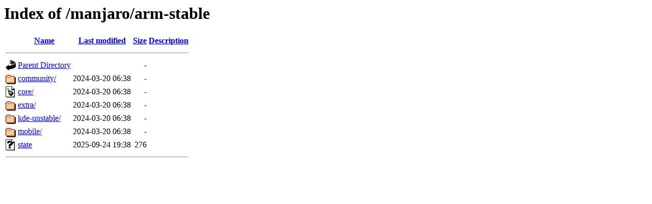

--- FILE ---
content_type: text/html;charset=UTF-8
request_url: https://mirror1.sox.rs/manjaro/arm-stable/
body_size: 498
content:
<!DOCTYPE HTML PUBLIC "-//W3C//DTD HTML 3.2 Final//EN">
<html>
 <head>
  <title>Index of /manjaro/arm-stable</title>
 </head>
 <body>
<h1>Index of /manjaro/arm-stable</h1>
  <table>
   <tr><th valign="top"><img src="/icons/blank.gif" alt="[ICO]"></th><th><a href="?C=N;O=D">Name</a></th><th><a href="?C=M;O=A">Last modified</a></th><th><a href="?C=S;O=A">Size</a></th><th><a href="?C=D;O=A">Description</a></th></tr>
   <tr><th colspan="5"><hr></th></tr>
<tr><td valign="top"><img src="/icons/back.gif" alt="[PARENTDIR]"></td><td><a href="/manjaro/">Parent Directory</a></td><td>&nbsp;</td><td align="right">  - </td><td>&nbsp;</td></tr>
<tr><td valign="top"><img src="/icons/folder.gif" alt="[DIR]"></td><td><a href="community/">community/</a></td><td align="right">2024-03-20 06:38  </td><td align="right">  - </td><td>&nbsp;</td></tr>
<tr><td valign="top"><img src="/icons/bomb.gif" alt="[DIR]"></td><td><a href="core/">core/</a></td><td align="right">2024-03-20 06:38  </td><td align="right">  - </td><td>&nbsp;</td></tr>
<tr><td valign="top"><img src="/icons/folder.gif" alt="[DIR]"></td><td><a href="extra/">extra/</a></td><td align="right">2024-03-20 06:38  </td><td align="right">  - </td><td>&nbsp;</td></tr>
<tr><td valign="top"><img src="/icons/folder.gif" alt="[DIR]"></td><td><a href="kde-unstable/">kde-unstable/</a></td><td align="right">2024-03-20 06:38  </td><td align="right">  - </td><td>&nbsp;</td></tr>
<tr><td valign="top"><img src="/icons/folder.gif" alt="[DIR]"></td><td><a href="mobile/">mobile/</a></td><td align="right">2024-03-20 06:38  </td><td align="right">  - </td><td>&nbsp;</td></tr>
<tr><td valign="top"><img src="/icons/unknown.gif" alt="[   ]"></td><td><a href="state">state</a></td><td align="right">2025-09-24 19:38  </td><td align="right">276 </td><td>&nbsp;</td></tr>
   <tr><th colspan="5"><hr></th></tr>
</table>
</body></html>
